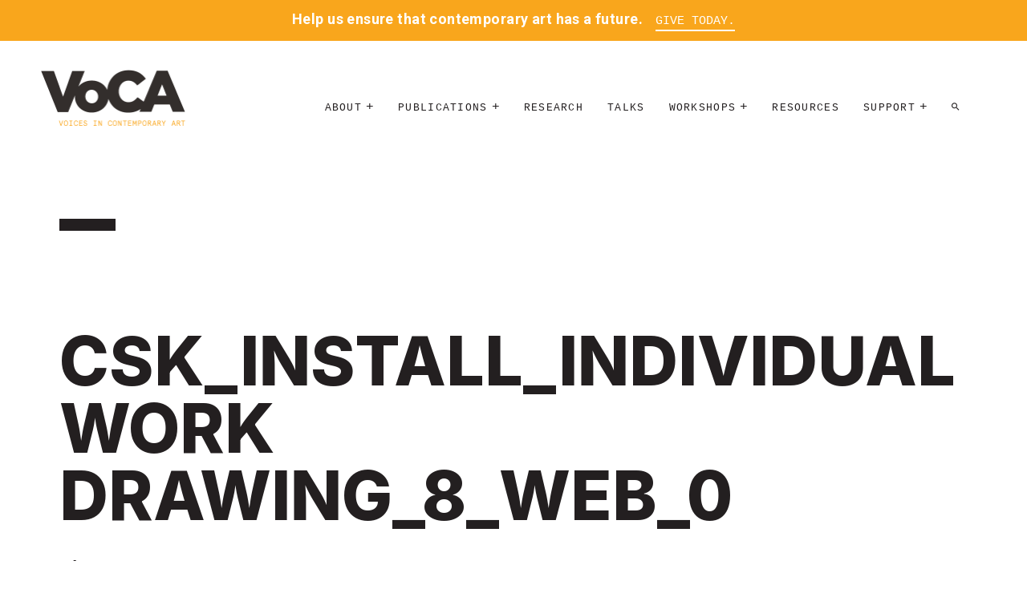

--- FILE ---
content_type: text/html; charset=UTF-8
request_url: https://voca.network/blog/2020/10/02/reframing-communication-through-sarcasm-and-sound/csk_install_individual-work-drawing_8_web_0/
body_size: 9605
content:


<!doctype html>

<!--[if lt IE 7]><html lang="en-US" class="no-js lt-ie9 lt-ie8 lt-ie7"><![endif]-->
<!--[if (IE 7)&!(IEMobile)]><html lang="en-US" class="no-js lt-ie9 lt-ie8"><![endif]-->
<!--[if (IE 8)&!(IEMobile)]><html lang="en-US" class="no-js lt-ie9"><![endif]-->
<!--[if gt IE 8]><!--> <html lang="en-US" class="no-js"><!--<![endif]-->

	<head>
		<meta charset="utf-8">

				<meta http-equiv="X-UA-Compatible" content="IE=edge">

		<title>CSK_Install_Individual Work Drawing_8_web_0 - VoCA | Voices in Contemporary Art</title>
		<meta name="apple-mobile-web-app-title" content="VoCA">
		<meta name="HandheldFriendly" content="True">
		<meta name="MobileOptimized" content="320">
		<meta name="viewport" content="width=device-width, initial-scale=1"/>
		<meta name="description" content="Preserving Artist&#039;s Legacy  |  Contemporary Art" />

		<link rel="apple-touch-icon" href="https://voca.network/wp-content/themes/VoCA/library/images/apple-touch-icon.png">
		<link rel="icon" href="https://voca.network/wp-content/themes/VoCA/favicon.png">
		<!--[if IE]>
			<link rel="shortcut icon" href="https://voca.network/wp-content/themes/VoCA/favicon.ico">
		<![endif]-->

		<!--  Open Graph Meta -->
		<meta property="og:type" content="website" />
    <meta property="og:title" content="CSK_Install_Individual Work Drawing_8_web_0 - VoCA | Voices in Contemporary Art">
		<meta property="og:description" content="Preserving Artist&#039;s Legacy  |  Contemporary Art">
    <meta property="og:image" content="https://voca.network/wp-content/themes/VoCA/library/images/screenshot.png">
    <meta property="og:url" content="http://www.voca.network">
    <meta name="twitter:card" content="summary_large_image">
    <meta property="og:site_name" content="CSK_Install_Individual Work Drawing_8_web_0 - VoCA | Voices in Contemporary Art">
    <meta name="twitter:image:alt" content="CSK_Install_Individual Work Drawing_8_web_0 - VoCA | Voices in Contemporary Art">
    <meta name="twitter:site" content="@voca_network">


				<meta name="msapplication-TileColor" content="#f01d4f">
		<meta name="msapplication-TileImage" content="https://voca.network/wp-content/themes/VoCA/library/images/win8-tile-icon.png">
            <meta name="theme-color" content="#121212">

		<link rel="pingback" href="https://voca.network/xmlrpc.php">
		<!--Google Fonts-->
		<link href="https://fonts.googleapis.com/css?family=Roboto:400,400i,700,700i" rel="stylesheet">

				<meta name='robots' content='index, follow, max-image-preview:large, max-snippet:-1, max-video-preview:-1' />

	<!-- This site is optimized with the Yoast SEO plugin v26.7 - https://yoast.com/wordpress/plugins/seo/ -->
	<link rel="canonical" href="https://voca.network/blog/2020/10/02/reframing-communication-through-sarcasm-and-sound/csk_install_individual-work-drawing_8_web_0/" />
	<meta property="og:locale" content="en_US" />
	<meta property="og:type" content="article" />
	<meta property="og:title" content="CSK_Install_Individual Work Drawing_8_web_0 - VoCA | Voices in Contemporary Art" />
	<meta property="og:description" content="Shit Hearing People Say to Me, 2019. Courtesy MIT List Visual Arts Center and Peter Harris Studio." />
	<meta property="og:url" content="https://voca.network/blog/2020/10/02/reframing-communication-through-sarcasm-and-sound/csk_install_individual-work-drawing_8_web_0/" />
	<meta property="og:site_name" content="VoCA | Voices in Contemporary Art" />
	<meta property="article:modified_time" content="2020-07-15T15:22:45+00:00" />
	<meta property="og:image" content="https://voca.network/blog/2020/10/02/reframing-communication-through-sarcasm-and-sound/csk_install_individual-work-drawing_8_web_0" />
	<meta property="og:image:width" content="313" />
	<meta property="og:image:height" content="469" />
	<meta property="og:image:type" content="image/jpeg" />
	<meta name="twitter:card" content="summary_large_image" />
	<script type="application/ld+json" class="yoast-schema-graph">{"@context":"https://schema.org","@graph":[{"@type":"WebPage","@id":"https://voca.network/blog/2020/10/02/reframing-communication-through-sarcasm-and-sound/csk_install_individual-work-drawing_8_web_0/","url":"https://voca.network/blog/2020/10/02/reframing-communication-through-sarcasm-and-sound/csk_install_individual-work-drawing_8_web_0/","name":"CSK_Install_Individual Work Drawing_8_web_0 - VoCA | Voices in Contemporary Art","isPartOf":{"@id":"https://voca.network/#website"},"primaryImageOfPage":{"@id":"https://voca.network/blog/2020/10/02/reframing-communication-through-sarcasm-and-sound/csk_install_individual-work-drawing_8_web_0/#primaryimage"},"image":{"@id":"https://voca.network/blog/2020/10/02/reframing-communication-through-sarcasm-and-sound/csk_install_individual-work-drawing_8_web_0/#primaryimage"},"thumbnailUrl":"https://voca.network/wp-content/uploads/2020/07/CSK_Install_Individual-Work-Drawing_8_web_0.jpg","datePublished":"2020-07-15T15:22:26+00:00","dateModified":"2020-07-15T15:22:45+00:00","breadcrumb":{"@id":"https://voca.network/blog/2020/10/02/reframing-communication-through-sarcasm-and-sound/csk_install_individual-work-drawing_8_web_0/#breadcrumb"},"inLanguage":"en-US","potentialAction":[{"@type":"ReadAction","target":["https://voca.network/blog/2020/10/02/reframing-communication-through-sarcasm-and-sound/csk_install_individual-work-drawing_8_web_0/"]}]},{"@type":"ImageObject","inLanguage":"en-US","@id":"https://voca.network/blog/2020/10/02/reframing-communication-through-sarcasm-and-sound/csk_install_individual-work-drawing_8_web_0/#primaryimage","url":"https://voca.network/wp-content/uploads/2020/07/CSK_Install_Individual-Work-Drawing_8_web_0.jpg","contentUrl":"https://voca.network/wp-content/uploads/2020/07/CSK_Install_Individual-Work-Drawing_8_web_0.jpg"},{"@type":"BreadcrumbList","@id":"https://voca.network/blog/2020/10/02/reframing-communication-through-sarcasm-and-sound/csk_install_individual-work-drawing_8_web_0/#breadcrumb","itemListElement":[{"@type":"ListItem","position":1,"name":"Home","item":"https://voca.network/"},{"@type":"ListItem","position":2,"name":"Reframing Communication Through Sarcasm and Sound","item":"https://voca.network/blog/2020/10/02/reframing-communication-through-sarcasm-and-sound/"},{"@type":"ListItem","position":3,"name":"CSK_Install_Individual Work Drawing_8_web_0"}]},{"@type":"WebSite","@id":"https://voca.network/#website","url":"https://voca.network/","name":"VoCA | Voices in Contemporary Art","description":"Preserving Artist&#039;s Legacy  |  Contemporary Art","potentialAction":[{"@type":"SearchAction","target":{"@type":"EntryPoint","urlTemplate":"https://voca.network/?s={search_term_string}"},"query-input":{"@type":"PropertyValueSpecification","valueRequired":true,"valueName":"search_term_string"}}],"inLanguage":"en-US"}]}</script>
	<!-- / Yoast SEO plugin. -->


<link rel='dns-prefetch' href='//fonts.googleapis.com' />
<link rel="alternate" type="application/rss+xml" title="VoCA | Voices in Contemporary Art &raquo; Feed" href="https://voca.network/feed/" />
<link rel="alternate" type="application/rss+xml" title="VoCA | Voices in Contemporary Art &raquo; Comments Feed" href="https://voca.network/comments/feed/" />
<link rel="alternate" title="oEmbed (JSON)" type="application/json+oembed" href="https://voca.network/wp-json/oembed/1.0/embed?url=https%3A%2F%2Fvoca.network%2Fblog%2F2020%2F10%2F02%2Freframing-communication-through-sarcasm-and-sound%2Fcsk_install_individual-work-drawing_8_web_0%2F" />
<link rel="alternate" title="oEmbed (XML)" type="text/xml+oembed" href="https://voca.network/wp-json/oembed/1.0/embed?url=https%3A%2F%2Fvoca.network%2Fblog%2F2020%2F10%2F02%2Freframing-communication-through-sarcasm-and-sound%2Fcsk_install_individual-work-drawing_8_web_0%2F&#038;format=xml" />
<style id='wp-img-auto-sizes-contain-inline-css' type='text/css'>
img:is([sizes=auto i],[sizes^="auto," i]){contain-intrinsic-size:3000px 1500px}
/*# sourceURL=wp-img-auto-sizes-contain-inline-css */
</style>
<style id='wp-emoji-styles-inline-css' type='text/css'>

	img.wp-smiley, img.emoji {
		display: inline !important;
		border: none !important;
		box-shadow: none !important;
		height: 1em !important;
		width: 1em !important;
		margin: 0 0.07em !important;
		vertical-align: -0.1em !important;
		background: none !important;
		padding: 0 !important;
	}
/*# sourceURL=wp-emoji-styles-inline-css */
</style>
<style id='wp-block-library-inline-css' type='text/css'>
:root{--wp-block-synced-color:#7a00df;--wp-block-synced-color--rgb:122,0,223;--wp-bound-block-color:var(--wp-block-synced-color);--wp-editor-canvas-background:#ddd;--wp-admin-theme-color:#007cba;--wp-admin-theme-color--rgb:0,124,186;--wp-admin-theme-color-darker-10:#006ba1;--wp-admin-theme-color-darker-10--rgb:0,107,160.5;--wp-admin-theme-color-darker-20:#005a87;--wp-admin-theme-color-darker-20--rgb:0,90,135;--wp-admin-border-width-focus:2px}@media (min-resolution:192dpi){:root{--wp-admin-border-width-focus:1.5px}}.wp-element-button{cursor:pointer}:root .has-very-light-gray-background-color{background-color:#eee}:root .has-very-dark-gray-background-color{background-color:#313131}:root .has-very-light-gray-color{color:#eee}:root .has-very-dark-gray-color{color:#313131}:root .has-vivid-green-cyan-to-vivid-cyan-blue-gradient-background{background:linear-gradient(135deg,#00d084,#0693e3)}:root .has-purple-crush-gradient-background{background:linear-gradient(135deg,#34e2e4,#4721fb 50%,#ab1dfe)}:root .has-hazy-dawn-gradient-background{background:linear-gradient(135deg,#faaca8,#dad0ec)}:root .has-subdued-olive-gradient-background{background:linear-gradient(135deg,#fafae1,#67a671)}:root .has-atomic-cream-gradient-background{background:linear-gradient(135deg,#fdd79a,#004a59)}:root .has-nightshade-gradient-background{background:linear-gradient(135deg,#330968,#31cdcf)}:root .has-midnight-gradient-background{background:linear-gradient(135deg,#020381,#2874fc)}:root{--wp--preset--font-size--normal:16px;--wp--preset--font-size--huge:42px}.has-regular-font-size{font-size:1em}.has-larger-font-size{font-size:2.625em}.has-normal-font-size{font-size:var(--wp--preset--font-size--normal)}.has-huge-font-size{font-size:var(--wp--preset--font-size--huge)}.has-text-align-center{text-align:center}.has-text-align-left{text-align:left}.has-text-align-right{text-align:right}.has-fit-text{white-space:nowrap!important}#end-resizable-editor-section{display:none}.aligncenter{clear:both}.items-justified-left{justify-content:flex-start}.items-justified-center{justify-content:center}.items-justified-right{justify-content:flex-end}.items-justified-space-between{justify-content:space-between}.screen-reader-text{border:0;clip-path:inset(50%);height:1px;margin:-1px;overflow:hidden;padding:0;position:absolute;width:1px;word-wrap:normal!important}.screen-reader-text:focus{background-color:#ddd;clip-path:none;color:#444;display:block;font-size:1em;height:auto;left:5px;line-height:normal;padding:15px 23px 14px;text-decoration:none;top:5px;width:auto;z-index:100000}html :where(.has-border-color){border-style:solid}html :where([style*=border-top-color]){border-top-style:solid}html :where([style*=border-right-color]){border-right-style:solid}html :where([style*=border-bottom-color]){border-bottom-style:solid}html :where([style*=border-left-color]){border-left-style:solid}html :where([style*=border-width]){border-style:solid}html :where([style*=border-top-width]){border-top-style:solid}html :where([style*=border-right-width]){border-right-style:solid}html :where([style*=border-bottom-width]){border-bottom-style:solid}html :where([style*=border-left-width]){border-left-style:solid}html :where(img[class*=wp-image-]){height:auto;max-width:100%}:where(figure){margin:0 0 1em}html :where(.is-position-sticky){--wp-admin--admin-bar--position-offset:var(--wp-admin--admin-bar--height,0px)}@media screen and (max-width:600px){html :where(.is-position-sticky){--wp-admin--admin-bar--position-offset:0px}}

/*# sourceURL=wp-block-library-inline-css */
</style><style id='global-styles-inline-css' type='text/css'>
:root{--wp--preset--aspect-ratio--square: 1;--wp--preset--aspect-ratio--4-3: 4/3;--wp--preset--aspect-ratio--3-4: 3/4;--wp--preset--aspect-ratio--3-2: 3/2;--wp--preset--aspect-ratio--2-3: 2/3;--wp--preset--aspect-ratio--16-9: 16/9;--wp--preset--aspect-ratio--9-16: 9/16;--wp--preset--color--black: #000000;--wp--preset--color--cyan-bluish-gray: #abb8c3;--wp--preset--color--white: #ffffff;--wp--preset--color--pale-pink: #f78da7;--wp--preset--color--vivid-red: #cf2e2e;--wp--preset--color--luminous-vivid-orange: #ff6900;--wp--preset--color--luminous-vivid-amber: #fcb900;--wp--preset--color--light-green-cyan: #7bdcb5;--wp--preset--color--vivid-green-cyan: #00d084;--wp--preset--color--pale-cyan-blue: #8ed1fc;--wp--preset--color--vivid-cyan-blue: #0693e3;--wp--preset--color--vivid-purple: #9b51e0;--wp--preset--gradient--vivid-cyan-blue-to-vivid-purple: linear-gradient(135deg,rgb(6,147,227) 0%,rgb(155,81,224) 100%);--wp--preset--gradient--light-green-cyan-to-vivid-green-cyan: linear-gradient(135deg,rgb(122,220,180) 0%,rgb(0,208,130) 100%);--wp--preset--gradient--luminous-vivid-amber-to-luminous-vivid-orange: linear-gradient(135deg,rgb(252,185,0) 0%,rgb(255,105,0) 100%);--wp--preset--gradient--luminous-vivid-orange-to-vivid-red: linear-gradient(135deg,rgb(255,105,0) 0%,rgb(207,46,46) 100%);--wp--preset--gradient--very-light-gray-to-cyan-bluish-gray: linear-gradient(135deg,rgb(238,238,238) 0%,rgb(169,184,195) 100%);--wp--preset--gradient--cool-to-warm-spectrum: linear-gradient(135deg,rgb(74,234,220) 0%,rgb(151,120,209) 20%,rgb(207,42,186) 40%,rgb(238,44,130) 60%,rgb(251,105,98) 80%,rgb(254,248,76) 100%);--wp--preset--gradient--blush-light-purple: linear-gradient(135deg,rgb(255,206,236) 0%,rgb(152,150,240) 100%);--wp--preset--gradient--blush-bordeaux: linear-gradient(135deg,rgb(254,205,165) 0%,rgb(254,45,45) 50%,rgb(107,0,62) 100%);--wp--preset--gradient--luminous-dusk: linear-gradient(135deg,rgb(255,203,112) 0%,rgb(199,81,192) 50%,rgb(65,88,208) 100%);--wp--preset--gradient--pale-ocean: linear-gradient(135deg,rgb(255,245,203) 0%,rgb(182,227,212) 50%,rgb(51,167,181) 100%);--wp--preset--gradient--electric-grass: linear-gradient(135deg,rgb(202,248,128) 0%,rgb(113,206,126) 100%);--wp--preset--gradient--midnight: linear-gradient(135deg,rgb(2,3,129) 0%,rgb(40,116,252) 100%);--wp--preset--font-size--small: 13px;--wp--preset--font-size--medium: 20px;--wp--preset--font-size--large: 36px;--wp--preset--font-size--x-large: 42px;--wp--preset--spacing--20: 0.44rem;--wp--preset--spacing--30: 0.67rem;--wp--preset--spacing--40: 1rem;--wp--preset--spacing--50: 1.5rem;--wp--preset--spacing--60: 2.25rem;--wp--preset--spacing--70: 3.38rem;--wp--preset--spacing--80: 5.06rem;--wp--preset--shadow--natural: 6px 6px 9px rgba(0, 0, 0, 0.2);--wp--preset--shadow--deep: 12px 12px 50px rgba(0, 0, 0, 0.4);--wp--preset--shadow--sharp: 6px 6px 0px rgba(0, 0, 0, 0.2);--wp--preset--shadow--outlined: 6px 6px 0px -3px rgb(255, 255, 255), 6px 6px rgb(0, 0, 0);--wp--preset--shadow--crisp: 6px 6px 0px rgb(0, 0, 0);}:where(.is-layout-flex){gap: 0.5em;}:where(.is-layout-grid){gap: 0.5em;}body .is-layout-flex{display: flex;}.is-layout-flex{flex-wrap: wrap;align-items: center;}.is-layout-flex > :is(*, div){margin: 0;}body .is-layout-grid{display: grid;}.is-layout-grid > :is(*, div){margin: 0;}:where(.wp-block-columns.is-layout-flex){gap: 2em;}:where(.wp-block-columns.is-layout-grid){gap: 2em;}:where(.wp-block-post-template.is-layout-flex){gap: 1.25em;}:where(.wp-block-post-template.is-layout-grid){gap: 1.25em;}.has-black-color{color: var(--wp--preset--color--black) !important;}.has-cyan-bluish-gray-color{color: var(--wp--preset--color--cyan-bluish-gray) !important;}.has-white-color{color: var(--wp--preset--color--white) !important;}.has-pale-pink-color{color: var(--wp--preset--color--pale-pink) !important;}.has-vivid-red-color{color: var(--wp--preset--color--vivid-red) !important;}.has-luminous-vivid-orange-color{color: var(--wp--preset--color--luminous-vivid-orange) !important;}.has-luminous-vivid-amber-color{color: var(--wp--preset--color--luminous-vivid-amber) !important;}.has-light-green-cyan-color{color: var(--wp--preset--color--light-green-cyan) !important;}.has-vivid-green-cyan-color{color: var(--wp--preset--color--vivid-green-cyan) !important;}.has-pale-cyan-blue-color{color: var(--wp--preset--color--pale-cyan-blue) !important;}.has-vivid-cyan-blue-color{color: var(--wp--preset--color--vivid-cyan-blue) !important;}.has-vivid-purple-color{color: var(--wp--preset--color--vivid-purple) !important;}.has-black-background-color{background-color: var(--wp--preset--color--black) !important;}.has-cyan-bluish-gray-background-color{background-color: var(--wp--preset--color--cyan-bluish-gray) !important;}.has-white-background-color{background-color: var(--wp--preset--color--white) !important;}.has-pale-pink-background-color{background-color: var(--wp--preset--color--pale-pink) !important;}.has-vivid-red-background-color{background-color: var(--wp--preset--color--vivid-red) !important;}.has-luminous-vivid-orange-background-color{background-color: var(--wp--preset--color--luminous-vivid-orange) !important;}.has-luminous-vivid-amber-background-color{background-color: var(--wp--preset--color--luminous-vivid-amber) !important;}.has-light-green-cyan-background-color{background-color: var(--wp--preset--color--light-green-cyan) !important;}.has-vivid-green-cyan-background-color{background-color: var(--wp--preset--color--vivid-green-cyan) !important;}.has-pale-cyan-blue-background-color{background-color: var(--wp--preset--color--pale-cyan-blue) !important;}.has-vivid-cyan-blue-background-color{background-color: var(--wp--preset--color--vivid-cyan-blue) !important;}.has-vivid-purple-background-color{background-color: var(--wp--preset--color--vivid-purple) !important;}.has-black-border-color{border-color: var(--wp--preset--color--black) !important;}.has-cyan-bluish-gray-border-color{border-color: var(--wp--preset--color--cyan-bluish-gray) !important;}.has-white-border-color{border-color: var(--wp--preset--color--white) !important;}.has-pale-pink-border-color{border-color: var(--wp--preset--color--pale-pink) !important;}.has-vivid-red-border-color{border-color: var(--wp--preset--color--vivid-red) !important;}.has-luminous-vivid-orange-border-color{border-color: var(--wp--preset--color--luminous-vivid-orange) !important;}.has-luminous-vivid-amber-border-color{border-color: var(--wp--preset--color--luminous-vivid-amber) !important;}.has-light-green-cyan-border-color{border-color: var(--wp--preset--color--light-green-cyan) !important;}.has-vivid-green-cyan-border-color{border-color: var(--wp--preset--color--vivid-green-cyan) !important;}.has-pale-cyan-blue-border-color{border-color: var(--wp--preset--color--pale-cyan-blue) !important;}.has-vivid-cyan-blue-border-color{border-color: var(--wp--preset--color--vivid-cyan-blue) !important;}.has-vivid-purple-border-color{border-color: var(--wp--preset--color--vivid-purple) !important;}.has-vivid-cyan-blue-to-vivid-purple-gradient-background{background: var(--wp--preset--gradient--vivid-cyan-blue-to-vivid-purple) !important;}.has-light-green-cyan-to-vivid-green-cyan-gradient-background{background: var(--wp--preset--gradient--light-green-cyan-to-vivid-green-cyan) !important;}.has-luminous-vivid-amber-to-luminous-vivid-orange-gradient-background{background: var(--wp--preset--gradient--luminous-vivid-amber-to-luminous-vivid-orange) !important;}.has-luminous-vivid-orange-to-vivid-red-gradient-background{background: var(--wp--preset--gradient--luminous-vivid-orange-to-vivid-red) !important;}.has-very-light-gray-to-cyan-bluish-gray-gradient-background{background: var(--wp--preset--gradient--very-light-gray-to-cyan-bluish-gray) !important;}.has-cool-to-warm-spectrum-gradient-background{background: var(--wp--preset--gradient--cool-to-warm-spectrum) !important;}.has-blush-light-purple-gradient-background{background: var(--wp--preset--gradient--blush-light-purple) !important;}.has-blush-bordeaux-gradient-background{background: var(--wp--preset--gradient--blush-bordeaux) !important;}.has-luminous-dusk-gradient-background{background: var(--wp--preset--gradient--luminous-dusk) !important;}.has-pale-ocean-gradient-background{background: var(--wp--preset--gradient--pale-ocean) !important;}.has-electric-grass-gradient-background{background: var(--wp--preset--gradient--electric-grass) !important;}.has-midnight-gradient-background{background: var(--wp--preset--gradient--midnight) !important;}.has-small-font-size{font-size: var(--wp--preset--font-size--small) !important;}.has-medium-font-size{font-size: var(--wp--preset--font-size--medium) !important;}.has-large-font-size{font-size: var(--wp--preset--font-size--large) !important;}.has-x-large-font-size{font-size: var(--wp--preset--font-size--x-large) !important;}
/*# sourceURL=global-styles-inline-css */
</style>

<style id='classic-theme-styles-inline-css' type='text/css'>
/*! This file is auto-generated */
.wp-block-button__link{color:#fff;background-color:#32373c;border-radius:9999px;box-shadow:none;text-decoration:none;padding:calc(.667em + 2px) calc(1.333em + 2px);font-size:1.125em}.wp-block-file__button{background:#32373c;color:#fff;text-decoration:none}
/*# sourceURL=/wp-includes/css/classic-themes.min.css */
</style>
<link rel='stylesheet' id='googleFonts-css' href='http://fonts.googleapis.com/css?family=Lato%3A400%2C700%2C400italic%2C700italic' type='text/css' media='all' />
<link rel='stylesheet' id='myCustomStyles-css' href='https://voca.network/wp-content/themes/VoCA/custom-editor-style.css' type='text/css' media='all' />
<link rel='stylesheet' id='bones-stylesheet-css' href='https://voca.network/wp-content/themes/VoCA/library/css/style.css?v=2.4.5' type='text/css' media='all' />
<script type="text/javascript" src="https://voca.network/wp-content/themes/VoCA/library/js/libs/modernizr.custom.min.js" id="bones-modernizr-js"></script>
<script type="text/javascript" src="https://voca.network/wp-includes/js/jquery/jquery.min.js" id="jquery-core-js"></script>
<script type="text/javascript" src="https://voca.network/wp-includes/js/jquery/jquery-migrate.min.js" id="jquery-migrate-js"></script>
<link rel="https://api.w.org/" href="https://voca.network/wp-json/" /><link rel="alternate" title="JSON" type="application/json" href="https://voca.network/wp-json/wp/v2/media/6316" /><link rel='shortlink' href='https://voca.network/?p=6316' />
<!--[if lt IE 9]>
<script src="https://voca.network/wp-content/themes/VoCA/library/js/libs/html5shiv.min.js"></script>
<![endif]-->
		
				<!-- Google tag (gtag.js) -->
			<script async src="https://www.googletagmanager.com/gtag/js?id=G-7TN1XM9QWQ"></script>
			<script>
				window.dataLayer = window.dataLayer || [];
				function gtag(){dataLayer.push(arguments);}
				gtag('js', new Date());

				gtag('config', 'G-7TN1XM9QWQ');
			</script>
		


	</head>


	<body class="attachment wp-singular attachment-template-default single single-attachment postid-6316 attachmentid-6316 attachment-jpeg wp-theme-VoCA" >

						<div class="per-header-banner orange-banner">
					<p>Help us ensure that contemporary art has a future.</p> <span class="per-header-banner--link"><a href="/donate/" title="Give Today.">Give Today.</a></span>
				</div>
			


	<div class="frame-top"></div>
	<div class="frame-right"></div>
	<div class="frame-bottom"></div>
	<div class="frame-left"></div>


	<div class="border-container">


			<header class="header" role="banner">
				<div id="inner-header" class="wrap cf">

					<div class="logo">
						<a href="https://voca.network" rel="nofollow"><img src="https://voca.network/wp-content/themes/VoCA/library/images/VoCA_logo.png" alt="VoCA Logo"></a>
					</div>

					<div class="container relative nav-container">

						<nav role="navigation"  id="waypoint">
							<ul id="menu-voca-3" class="nav top-nav cf"><li id="menu-item-6205" class="menu-item menu-item-type-custom menu-item-object-custom menu-item-has-children menu-item-6205"><a>About</a><span class="drop-indicator"></span>
<ul class="sub-menu">
	<li id="menu-item-6204" class="menu-item menu-item-type-post_type menu-item-object-page menu-item-6204"><a href="https://voca.network/mission/">Mission</a></li>
	<li id="menu-item-6202" class="menu-item menu-item-type-post_type menu-item-object-page menu-item-6202"><a href="https://voca.network/leadership/">Leadership</a></li>
	<li id="menu-item-6203" class="menu-item menu-item-type-post_type menu-item-object-page menu-item-6203"><a href="https://voca.network/voca-contact-information-voices-in-contemporary-art/">Contact</a></li>
</ul>
</li>
<li id="menu-item-6208" class="menu-item menu-item-type-custom menu-item-object-custom menu-item-has-children menu-item-6208"><a>Publications</a><span class="drop-indicator"></span>
<ul class="sub-menu">
	<li id="menu-item-6217" class="menu-item menu-item-type-custom menu-item-object-custom menu-item-6217"><a href="http://journal.voca.network">Journal</a></li>
	<li id="menu-item-7240" class="menu-item menu-item-type-post_type menu-item-object-page menu-item-7240"><a href="https://voca.network/blog/">Blog</a></li>
</ul>
</li>
<li id="menu-item-7062" class="menu-item menu-item-type-post_type menu-item-object-page menu-item-7062"><a href="https://voca.network/research/">Research</a></li>
<li id="menu-item-6595" class="menu-item menu-item-type-post_type menu-item-object-page menu-item-6595"><a href="https://voca.network/talks/">Talks</a></li>
<li id="menu-item-6304" class="menu-item menu-item-type-custom menu-item-object-custom menu-item-has-children menu-item-6304"><a>Workshops</a><span class="drop-indicator"></span>
<ul class="sub-menu">
	<li id="menu-item-6224" class="menu-item menu-item-type-post_type menu-item-object-page menu-item-6224"><a href="https://voca.network/artist-interview-workshops/">Artist Interview Workshops</a></li>
	<li id="menu-item-7683" class="menu-item menu-item-type-post_type menu-item-object-page menu-item-7683"><a href="https://voca.network/talleres-sobre-entrevistas-a-artistas/">Talleres sobre entrevistas a artistas</a></li>
	<li id="menu-item-7776" class="menu-item menu-item-type-post_type menu-item-object-page menu-item-7776"><a href="https://voca.network/time-based-media-stewardship-workshops/">TIME-BASED MEDIA STEWARDSHIP WORKSHOPS</a></li>
</ul>
</li>
<li id="menu-item-6214" class="menu-item menu-item-type-post_type menu-item-object-page menu-item-6214"><a href="https://voca.network/voca-resources/">Resources</a></li>
<li id="menu-item-6227" class="menu-item menu-item-type-custom menu-item-object-custom menu-item-has-children menu-item-6227"><a>Support</a><span class="drop-indicator"></span>
<ul class="sub-menu">
	<li id="menu-item-6228" class="menu-item menu-item-type-post_type menu-item-object-page menu-item-6228"><a href="https://voca.network/participate/">Participate</a></li>
	<li id="menu-item-6225" class="menu-item menu-item-type-post_type menu-item-object-page menu-item-6225"><a href="https://voca.network/donate/">Donate</a></li>
	<li id="menu-item-7540" class="menu-item menu-item-type-post_type menu-item-object-page menu-item-7540"><a href="https://voca.network/inner-circle-benefits/">Inner Circle Benefits</a></li>
	<li id="menu-item-6229" class="menu-item menu-item-type-post_type menu-item-object-page menu-item-6229"><a href="https://voca.network/salons/">Salons</a></li>
	<li id="menu-item-6230" class="menu-item menu-item-type-post_type menu-item-object-page menu-item-6230"><a href="https://voca.network/supporters/">Inner Circle Supporters</a></li>
</ul>
</li>
<li id="menu-item-6219" class="menu-item menu-item-type-post_type menu-item-object-page menu-item-6219"><a href="https://voca.network/search/" title="Search"><i class="zmdi zmdi-search"></i></a></li>
</ul>						</nav>
						<a class="open-trigger trigger block-scroll" rel="overlay-nav">Menu +</a>
				</div><!--inner-header-->
			</header>

			<div id="content" class=" blog-single">

				<div id="inner-content" class="wrap cf">

					<main id="main" class="m-all t-2of3 d-5of7 cf" role="main" itemscope itemprop="mainContentOfPage" itemtype="http://schema.org/Blog">


					<div class="container">
						<hr class="small-black">
					</div>
					<div class="container">
						
							
              
              <article id="post-6316" class="blog-body" class="cf post-6316 attachment type-attachment status-inherit hentry" role="article" itemscope itemprop="blogPost" itemtype="http://schema.org/BlogPosting">

                <header class="article-header entry-header">

                  <h1 class="entry-title single-title" itemprop="headline" rel="bookmark">CSK_Install_Individual Work Drawing_8_web_0</h1>

                  <p class="byline entry-meta vcard">

                    <time class="updated entry-time" datetime="2020-07-15" itemprop="datePublished">July 15, 2020</time>
                  </p>

                </header> 
                <section class="entry-content cf" itemprop="articleBody">
                  <p class="attachment"><a href='https://voca.network/wp-content/uploads/2020/07/CSK_Install_Individual-Work-Drawing_8_web_0.jpg'><img fetchpriority="high" decoding="async" width="313" height="469" src="https://voca.network/wp-content/uploads/2020/07/CSK_Install_Individual-Work-Drawing_8_web_0.jpg" class="attachment-medium size-medium" alt="" /></a></p>
                  <div class="blog-tags">
                    <div class="tags-container">



                                            </div>
                  </div>
                </section>                 <section class="more-blog-posts">
                  <a class="more-link" href="https://voca.network/voca-blog/">More Blog Posts</a>

                </section>
                <footer class="article-footer tags">



                </footer> 
                

  
  

              </article> 	

						
												</div><!--contained-->
					</main>



				</div>

			</div>

		<div class="container">
			<footer class="footer" role="contentinfo" itemscope itemtype="http://schema.org/WPFooter">

				<div id="inner-footer" class="wrap cf">


					<hr>
					<div class="row">
						<div class="contact-us">
							<h4>Contact Us</h4>
							<a class="email" href="mailto:assistant@voca.network">assistant@voca.network</a>
							<address>
								Voices in Contemporary Art<br>
								50 Broadway, 21st Floor<br>
								New York, NY 10004<br>
															</address>
						</div>
						<div class="recent-blog">
							<h4>Recent Blog</h4>
														 <div class="entry">
							 <a href="https://voca.network/blog/2025/06/24/vocas-executive-director-lauren-shadford-receives-aics-allied-professional-award/">VoCA’s Executive Director Lauren Shadford receives AIC’s Allied Professional Award</a>
							 <p>June 24, 2025</p>

							 </div>
							 							 <a class="button" href="http://www.voca.network/contribute-to-the-voca-blog/" alt="contribute to the blog">Contribute</a>
						</div><!--recent-blog-->
						<div class="newsletter">
							<h4>Newsletter</h4>
							<!-- Begin MailChimp Signup Form -->
							<div id="mc_embed_signup">
								<form action="//incca-na.us4.list-manage.com/subscribe/post?u=77511f057d9229e42e71b6b0e&amp;id=ba86ca3141" method="post" id="mc-embedded-subscribe-form" name="mc-embedded-subscribe-form" class="validate" target="_blank" novalidate>
								    <div id="mc_embed_signup_scroll">
										<div class="mc-field-group email">
											<label class="hidden" for="mce-EMAIL">Email Address  <span class="asterisk">*</span>
										</label>
											<input type="email" value="" name="EMAIL" class="required email" id="mce-EMAIL" placeholder="Email Address">
										</div>
										<div class="first-last">
											<div class="mc-field-group first-name">
												<label class="hidden" for="mce-FNAME">First Name  <span class="asterisk">*</span>
											</label>
												<input type="text" value="" name="FNAME" class="required" id="mce-FNAME" placeholder="First Name">
											</div>
											<div class="mc-field-group last-name">
												<label class="hidden" for="mce-LNAME">Last Name  <span class="asterisk">*</span>
											</label>
												<input type="text" value="" name="LNAME" class="required" id="mce-LNAME" placeholder="Last Name">
											</div>
										</div>
										<div id="mce-responses" class="clear">
											<div class="response" id="mce-error-response" style="display:none"></div>
											<div class="response" id="mce-success-response" style="display:none"></div>
										</div>    <!-- real people should not fill this in and expect good things - do not remove this or risk form bot signups-->
									    <div style="position: absolute; left: -5000px;"><input type="text" name="b_77511f057d9229e42e71b6b0e_ba86ca3141" tabindex="-1" value=""></div>
									    <div class="clear"><input type="submit" value="Subscribe" name="subscribe" id="mc-embedded-subscribe" class="button"></div>
								    </div>
								</form>
							</div>
							<!--End mc_embed_signup-->
						</div>
						<div class="auxiliary">
							<a href='https://wageforwork.com/certification/certified-institutions#top' target='_blank'> <img src='https://wageforwork.com/api/certificate?institution=clij2m2yh45524dyqoghq51rhn' /> </a>
							<nav role="navigation">
															</nav>
						</div>



					</div><!--row-->
					<hr>
					<div class="row">

						<div class="left-footer">
							<p class="source-org copyright">Copyright 2026 VoCA | Voices in Contemporary Art.</p>
						</div>
						<div class="right-footer">
							<ul>
	<li>
		<a href="http://journal.voca.network">
			<i class="icon-journal_j-icon">
				<span class="hidden">Journal</span>
			</i>
		</a>
	</li>
			<li>
			<a href="https://www.facebook.com/pages/Voices-in-Contemporary-Art/138652466185380">
			<i class="zmdi zmdi-facebook">
					<span class="hidden">Facebook</span>
				</i>
			</a>
		</li>
				<li>
			<a href="https://www.instagram.com/voca_network/">
			<i class="zmdi zmdi-instagram">
					<span class="hidden">Instagram</span>
				</i>
			</a>
		</li>
				<li>
			<a href="https://www.linkedin.com/company/voices-in-contemporary-art-voca-/">
			<i class="zmdi zmdi-linkedin">
					<span class="hidden">LinkedIn</span>
				</i>
			</a>
		</li>
				<li>
			<a href="/donate/">
			<i class="zmdi zmdi-money">
					<span class="hidden">Donate</span>
				</i>
			</a>
		</li>
		<li>
		<a href="/search/">
			<i class="zmdi zmdi-search">
				<span class="hidden">Search</span>
			</i>
		</a>
	</li>
</ul>
						</div>
					</div>

				</div><!--inner-footer-->

			</footer>
			<p class="to-top"><a class="top-link">Back to Top &Hat;</a></p>
		</div><!--container-->

		</div><!--border-container-->

		</div><!--menu-overlay-->
				<script type="speculationrules">
{"prefetch":[{"source":"document","where":{"and":[{"href_matches":"/*"},{"not":{"href_matches":["/wp-*.php","/wp-admin/*","/wp-content/uploads/*","/wp-content/*","/wp-content/plugins/*","/wp-content/themes/VoCA/*","/*\\?(.+)"]}},{"not":{"selector_matches":"a[rel~=\"nofollow\"]"}},{"not":{"selector_matches":".no-prefetch, .no-prefetch a"}}]},"eagerness":"conservative"}]}
</script>
<script>
              (function(e){
                  var el = document.createElement('script');
                  el.setAttribute('data-account', 'ZI2sxUBTgO');
                  el.setAttribute('src', 'https://cdn.userway.org/widget.js');
                  document.body.appendChild(el);
                })();
              </script><script type="text/javascript" src="https://voca.network/wp-content/plugins/page-links-to/dist/new-tab.js" id="page-links-to-js"></script>
<script type="text/javascript" src="https://voca.network/wp-content/themes/VoCA/library/js/scripts.js" id="bones-js-js"></script>
<script id="wp-emoji-settings" type="application/json">
{"baseUrl":"https://s.w.org/images/core/emoji/17.0.2/72x72/","ext":".png","svgUrl":"https://s.w.org/images/core/emoji/17.0.2/svg/","svgExt":".svg","source":{"concatemoji":"https://voca.network/wp-includes/js/wp-emoji-release.min.js"}}
</script>
<script type="module">
/* <![CDATA[ */
/*! This file is auto-generated */
const a=JSON.parse(document.getElementById("wp-emoji-settings").textContent),o=(window._wpemojiSettings=a,"wpEmojiSettingsSupports"),s=["flag","emoji"];function i(e){try{var t={supportTests:e,timestamp:(new Date).valueOf()};sessionStorage.setItem(o,JSON.stringify(t))}catch(e){}}function c(e,t,n){e.clearRect(0,0,e.canvas.width,e.canvas.height),e.fillText(t,0,0);t=new Uint32Array(e.getImageData(0,0,e.canvas.width,e.canvas.height).data);e.clearRect(0,0,e.canvas.width,e.canvas.height),e.fillText(n,0,0);const a=new Uint32Array(e.getImageData(0,0,e.canvas.width,e.canvas.height).data);return t.every((e,t)=>e===a[t])}function p(e,t){e.clearRect(0,0,e.canvas.width,e.canvas.height),e.fillText(t,0,0);var n=e.getImageData(16,16,1,1);for(let e=0;e<n.data.length;e++)if(0!==n.data[e])return!1;return!0}function u(e,t,n,a){switch(t){case"flag":return n(e,"\ud83c\udff3\ufe0f\u200d\u26a7\ufe0f","\ud83c\udff3\ufe0f\u200b\u26a7\ufe0f")?!1:!n(e,"\ud83c\udde8\ud83c\uddf6","\ud83c\udde8\u200b\ud83c\uddf6")&&!n(e,"\ud83c\udff4\udb40\udc67\udb40\udc62\udb40\udc65\udb40\udc6e\udb40\udc67\udb40\udc7f","\ud83c\udff4\u200b\udb40\udc67\u200b\udb40\udc62\u200b\udb40\udc65\u200b\udb40\udc6e\u200b\udb40\udc67\u200b\udb40\udc7f");case"emoji":return!a(e,"\ud83e\u1fac8")}return!1}function f(e,t,n,a){let r;const o=(r="undefined"!=typeof WorkerGlobalScope&&self instanceof WorkerGlobalScope?new OffscreenCanvas(300,150):document.createElement("canvas")).getContext("2d",{willReadFrequently:!0}),s=(o.textBaseline="top",o.font="600 32px Arial",{});return e.forEach(e=>{s[e]=t(o,e,n,a)}),s}function r(e){var t=document.createElement("script");t.src=e,t.defer=!0,document.head.appendChild(t)}a.supports={everything:!0,everythingExceptFlag:!0},new Promise(t=>{let n=function(){try{var e=JSON.parse(sessionStorage.getItem(o));if("object"==typeof e&&"number"==typeof e.timestamp&&(new Date).valueOf()<e.timestamp+604800&&"object"==typeof e.supportTests)return e.supportTests}catch(e){}return null}();if(!n){if("undefined"!=typeof Worker&&"undefined"!=typeof OffscreenCanvas&&"undefined"!=typeof URL&&URL.createObjectURL&&"undefined"!=typeof Blob)try{var e="postMessage("+f.toString()+"("+[JSON.stringify(s),u.toString(),c.toString(),p.toString()].join(",")+"));",a=new Blob([e],{type:"text/javascript"});const r=new Worker(URL.createObjectURL(a),{name:"wpTestEmojiSupports"});return void(r.onmessage=e=>{i(n=e.data),r.terminate(),t(n)})}catch(e){}i(n=f(s,u,c,p))}t(n)}).then(e=>{for(const n in e)a.supports[n]=e[n],a.supports.everything=a.supports.everything&&a.supports[n],"flag"!==n&&(a.supports.everythingExceptFlag=a.supports.everythingExceptFlag&&a.supports[n]);var t;a.supports.everythingExceptFlag=a.supports.everythingExceptFlag&&!a.supports.flag,a.supports.everything||((t=a.source||{}).concatemoji?r(t.concatemoji):t.wpemoji&&t.twemoji&&(r(t.twemoji),r(t.wpemoji)))});
//# sourceURL=https://voca.network/wp-includes/js/wp-emoji-loader.min.js
/* ]]> */
</script>
<!--[if lt IE 9]>
<script src="https://voca.network/wp-content/themes/VoCA/library/js/libs/respond.js"></script>
<![endif]-->
		<div class="menu-overlay triggered-area" id="overlay-nav">
	<a class="offcanvas-close-button">Close &ndash;</a>
	<nav role="navigation" class="nav-mobile" bitemscope itemtype="http://schema.org/SiteNavigationElement">
		<ul id="menu-voca-4" class="nav top-nav cf"><li class="menu-item menu-item-type-custom menu-item-object-custom menu-item-has-children menu-item-6205"><a>About</a>
<ul class="sub-menu">
	<li class="menu-item menu-item-type-post_type menu-item-object-page menu-item-6204"><a href="https://voca.network/mission/">Mission</a></li>
	<li class="menu-item menu-item-type-post_type menu-item-object-page menu-item-6202"><a href="https://voca.network/leadership/">Leadership</a></li>
	<li class="menu-item menu-item-type-post_type menu-item-object-page menu-item-6203"><a href="https://voca.network/voca-contact-information-voices-in-contemporary-art/">Contact</a></li>
</ul>
</li>
<li class="menu-item menu-item-type-custom menu-item-object-custom menu-item-has-children menu-item-6208"><a>Publications</a>
<ul class="sub-menu">
	<li class="menu-item menu-item-type-custom menu-item-object-custom menu-item-6217"><a href="http://journal.voca.network">Journal</a></li>
	<li class="menu-item menu-item-type-post_type menu-item-object-page menu-item-7240"><a href="https://voca.network/blog/">Blog</a></li>
</ul>
</li>
<li class="menu-item menu-item-type-post_type menu-item-object-page menu-item-7062"><a href="https://voca.network/research/">Research</a></li>
<li class="menu-item menu-item-type-post_type menu-item-object-page menu-item-6595"><a href="https://voca.network/talks/">Talks</a></li>
<li class="menu-item menu-item-type-custom menu-item-object-custom menu-item-has-children menu-item-6304"><a>Workshops</a>
<ul class="sub-menu">
	<li class="menu-item menu-item-type-post_type menu-item-object-page menu-item-6224"><a href="https://voca.network/artist-interview-workshops/">Artist Interview Workshops</a></li>
	<li class="menu-item menu-item-type-post_type menu-item-object-page menu-item-7683"><a href="https://voca.network/talleres-sobre-entrevistas-a-artistas/">Talleres sobre entrevistas a artistas</a></li>
	<li class="menu-item menu-item-type-post_type menu-item-object-page menu-item-7776"><a href="https://voca.network/time-based-media-stewardship-workshops/">TIME-BASED MEDIA STEWARDSHIP WORKSHOPS</a></li>
</ul>
</li>
<li class="menu-item menu-item-type-post_type menu-item-object-page menu-item-6214"><a href="https://voca.network/voca-resources/">Resources</a></li>
<li class="menu-item menu-item-type-custom menu-item-object-custom menu-item-has-children menu-item-6227"><a>Support</a>
<ul class="sub-menu">
	<li class="menu-item menu-item-type-post_type menu-item-object-page menu-item-6228"><a href="https://voca.network/participate/">Participate</a></li>
	<li class="menu-item menu-item-type-post_type menu-item-object-page menu-item-6225"><a href="https://voca.network/donate/">Donate</a></li>
	<li class="menu-item menu-item-type-post_type menu-item-object-page menu-item-7540"><a href="https://voca.network/inner-circle-benefits/">Inner Circle Benefits</a></li>
	<li class="menu-item menu-item-type-post_type menu-item-object-page menu-item-6229"><a href="https://voca.network/salons/">Salons</a></li>
	<li class="menu-item menu-item-type-post_type menu-item-object-page menu-item-6230"><a href="https://voca.network/supporters/">Inner Circle Supporters</a></li>
</ul>
</li>
<li class="menu-item menu-item-type-post_type menu-item-object-page menu-item-6219"><a href="https://voca.network/search/" title="Search"><i class="zmdi zmdi-search"></i></a></li>
</ul>	</nav>
</div>
		<script src="https://voca.network/wp-content/themes/VoCA/library/js/libs/aos.js"></script>





	</body>

<script>'undefined'=== typeof _trfq || (window._trfq = []);'undefined'=== typeof _trfd && (window._trfd=[]),_trfd.push({'tccl.baseHost':'secureserver.net'},{'ap':'cpbh-mt'},{'server':'p3plmcpnl510098'},{'dcenter':'p3'},{'cp_id':'10591597'},{'cp_cl':'8'}) // Monitoring performance to make your website faster. If you want to opt-out, please contact web hosting support.</script><script src='https://img1.wsimg.com/traffic-assets/js/tccl.min.js'></script></html> <!-- end of site. what a ride! -->
